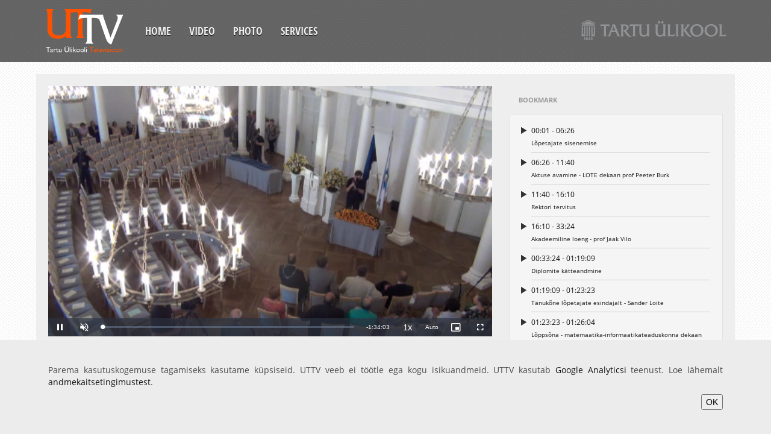

--- FILE ---
content_type: text/html;charset=UTF-8
request_url: https://uttv.ee/naita?id=5553&keel=eng
body_size: 4672
content:
<!DOCTYPE html>
<html lang="et">
<head>
	<meta charset="utf-8">
	<title>UTTV</title>
	<meta name="viewport" content="width=device-width, initial-scale=1.0">
	<link href="/uttvfiles/css/googlefont.css" rel="stylesheet" type="text/css">
	<link href="/uttvfiles/css/bootstrap-combined.min.css" rel="stylesheet">
	<!--link href="/uttvfiles/bootstrap-responsive.min.css" rel="stylesheet"-->
	<link href="/uttvfiles/css/style.css" rel="stylesheet">
	<link href="/uttvfiles/videojs-link.min.css" rel="stylesheet" />
	<link href="/uttvfiles/videojs-hls-quality-selector-link.css" rel="stylesheet" />
</head>
<body>
	<div class="container-fluid">
		<div class="navbar cf">
			<button type="button" class="btn btn-navbar" data-toggle="collapse" data-target=".nav-collapse">
				<span class="icon-bar"></span>
				<span class="icon-bar"></span>
				<span class="icon-bar"></span>
			</button>
			<a class="brand" href="esileht"><div class="logo"></div></a>
		<div class="nav-collapse collapse">
			<ul class="nav">
				<li><a href="esileht?keel=eng">Home</a></li>
				<li><a href="otsing?keel=eng">Video</a></li>
				<li><a href="fotod?keel=eng">Photo</a></li>
				<li><a href="mison?keel=eng">Services</a></li>
			</ul>
		</div><!--/.nav-collapse -->
		<a href="https://www.ut.ee" class="ut-logo"><img src="https://stream.uttv.ee/pildid/images/ut_logo.png" alt=""/></a>
			<!--<div class="lang-nav">
				<ul class="nav">
					<li><a href="naita?id=5553&keel=est">EST</a></li>
					<li class="active"><a href="naita?id=5553&keel=eng">ENG</a></li>
				</ul>
			</div>-->
		</div>
	</div>
	<div class="dark">
		<div class="container-fluid">
			<div class="row-fluid content">
				<div class="span8">
					<div class="row-fluid video">
						<div class="span12" >
							<div class="video-container">
								<div id="uttv-player"></div>
							</div>
						</div>
					</div>
					<div class="row-fluid content">
						<div class="row-fluid">
							<div class="filter-area clearfix">
								<h4 class="media-title">Lõpuaktused 2011 <br><i>Realia et naturalia</i></h4>
							</div>
							<div class="video-content">

						<div class="btn-group video-more">
							<a href="#" onclick="$('#embed').toggle();return false;" class="btn btn-smal">Embed</a>
						</div>

						<div class="row-fluid video-embed" id="embed" style="display: none;">
							<div class="span12">
								<pre>
&lt;iframe width="560" height="315" src="https://www.uttv.ee/embed?id=5553" frameborder="0"  allowfullscreen&gt;&lt;/iframe&gt;
								</pre>
							</div>
						</div>

						<div class="media-meta">

							<span class="upload-date">16.06.2011</span>
							<span class="watch-count">18358 views</span>
							<span class="video-tags">
<a href="otsing#teema=14">graduation ceremony</a>
<a href="otsing#teema=223">Festive Events</a>
</span>
					</div>
						<div class="desc-body">
							<div class="desc-content">
								<p>
<br /><a target="_blank" href="http://foto.ut.ee/fotogalerii/2011/lopuaktused_2011/realia_et_naturalia110621/index.html">Fotogalerii</a>


						</p>
					</div>
						</div><br /><b>Lisainfo veebis:</b> <a target="_blank" href="http://www.ut.ee/kalender/lopuaktused2011">http://www.ut.ee/kalender/lopuaktused2011</a>

				</div><!--/row-->
			</div><!--/span--></div>
			</div>

			<div class="span4">

				<h4 class="nav-header">Bookmark</h4>
				<ul class="timeline">

				<li><i class="icon-play"></i> <a href="#" data-original-title="" title="" onclick="videoSeek(1)"><span>00:01 - 06:26</span> Lõpetajate sisenemise</a></li>

				<li><i class="icon-play"></i> <a href="#" data-original-title="" title="" onclick="videoSeek(386)"><span>06:26 - 11:40</span> Aktuse avamine  -  LOTE dekaan prof Peeter Burk</a></li>

				<li><i class="icon-play"></i> <a href="#" data-original-title="" title="" onclick="videoSeek(700)"><span>11:40 - 16:10</span> Rektori tervitus</a></li>

				<li><i class="icon-play"></i> <a href="#" data-original-title="" title="" onclick="videoSeek(970)"><span>16:10 - 33:24</span> Akadeemiline loeng - prof Jaak Vilo</a></li>

				<li><i class="icon-play"></i> <a href="#" data-original-title="" title="" onclick="videoSeek(2004)"><span>00:33:24 - 01:19:09</span> Diplomite kätteandmine</a></li>

				<li><i class="icon-play"></i> <a href="#" data-original-title="" title="" onclick="videoSeek(4749)"><span>01:19:09 - 01:23:23</span> Tänukõne lõpetajate esindajalt  -  Sander Loite</a></li>

				<li><i class="icon-play"></i> <a href="#" data-original-title="" title="" onclick="videoSeek(5003)"><span>01:23:23 - 01:26:04</span> Lõppsõna  -  matemaatika-informaatikateaduskonna dekaan prof Mati Kilp</a></li>

				<li><i class="icon-play"></i> <a href="#" data-original-title="" title="" onclick="videoSeek(5164)"><span>01:26:04 - 01:34:00</span> Gaudeamus</a></li>
</ul>
 	<aside class="aside-search">
					<form class="navbar-search" onSubmit="location.href='otsing?keel=eng' + (($('#search_input').val()) ? '#sona=' + $('#search_input').val() : '');return false;">
						<input type="text" class="" placeholder="Search..." id="search_input">
						<input type="submit" class="search-submit" value="Search" />
					</form>
				</aside>
				<ul class="nav nav-list bs-docs-sidenav">

				<li><a href="otsing?keel=eng#teema=101" data-placement="right" title=""  class="italic"><i class="icon-chevron-left"></i> Medicina</a></li>

				<li><a href="otsing?keel=eng#teema=102" data-placement="right" title=""  class="italic"><i class="icon-chevron-left"></i> Humaniora</a></li>

				<li><a href="otsing?keel=eng#teema=103" data-placement="right" title=""  class="italic"><i class="icon-chevron-left"></i> Socialia</a></li>

				<li><a href="otsing?keel=eng#teema=104" data-placement="right" title=""  class="italic"><i class="icon-chevron-left"></i> Realia et naturalia</a></li>

				<li><a href="otsing?keel=eng#teema=105" data-placement="right" title="" ><i class="icon-chevron-left"></i> More about the University</a></li>

				</ul>

				<div class="well sidebar-nav">
					<h4 class="nav-header">Related videos</h4>

					<div class="media">
						<a class="pull-left" href="naita?id=5552&keel=eng" data-original-title="" title="">
							<img width="120" src="https://stream.uttv.ee/pildid/2011/06/5552.jpg">
						</a>
						<div class="media-body">
							<h5 class="media-heading"><a href="naita?id=5552&keel=eng">Lõpuaktused 2011 <br>Õigusteaduskonna bakalaureuseaktus<br>16.06.11</a></h5>
						</div>
					</div>

					<div class="media">
						<a class="pull-left" href="naita?id=5554&keel=eng" data-original-title="" title="">
							<img width="120" src="https://stream.uttv.ee/pildid/2011/06/5554.jpg">
						</a>
						<div class="media-body">
							<h5 class="media-heading"><a href="naita?id=5554&keel=eng">Lõpuaktused 2011 <br>LOTE bakalaureuseaktus<br>16.06.11</a></h5>
						</div>
					</div>

					<div class="media">
						<a class="pull-left" href="naita?id=5572&keel=eng" data-original-title="" title="">
							<img width="120" src="https://stream.uttv.ee/pildid/2011/06/5572.jpg">
						</a>
						<div class="media-body">
							<h5 class="media-heading"><a href="naita?id=5572&keel=eng">Lõpuaktused 2011 <br> Majandusteaduskonna bakalaureuseaktus<br>17.06.11</a></h5>
						</div>
					</div>

					<div class="media">
						<a class="pull-left" href="naita?id=5573&keel=eng" data-original-title="" title="">
							<img width="120" src="https://stream.uttv.ee/pildid/2011/06/5573.jpg">
						</a>
						<div class="media-body">
							<h5 class="media-heading"><a href="naita?id=5573&keel=eng">Lõpuaktused 2011 <br><i>Socialia</i> (õigusteaduskond, majandusteaduskond)<br>17.06.11</a></h5>
						</div>
					</div>

					<div class="media">
						<a class="pull-left" href="naita?id=5574&keel=eng" data-original-title="" title="">
							<img width="120" src="https://stream.uttv.ee/pildid/2011/06/5574.jpg">
						</a>
						<div class="media-body">
							<h5 class="media-heading"><a href="naita?id=5574&keel=eng">Lõpuaktused 2011 <br><i>Humaniora</i> (filosoofiateaduskond)<br>18.06.11</a></h5>
						</div>
					</div>

					<div class="media">
						<a class="pull-left" href="naita?id=5592&keel=eng" data-original-title="" title="">
							<img width="120" src="https://stream.uttv.ee/pildid/2011/06/5592.jpg">
						</a>
						<div class="media-body">
							<h5 class="media-heading"><a href="naita?id=5592&keel=eng">Lõpuaktused 2011 <br><i>Medicina</i><br>20.06.11</a></h5>
						</div>
					</div>

					<div class="media">
						<a class="pull-left" href="naita?id=5593&keel=eng" data-original-title="" title="">
							<img width="120" src="https://stream.uttv.ee/pildid/2011/06/5593.jpg">
						</a>
						<div class="media-body">
							<h5 class="media-heading"><a href="naita?id=5593&keel=eng">Lõpuaktused 2011 <br><i>Socialia</i><br>(sotsiaal- ja haridusteaduskond)<br>21.06.11</a></h5>
						</div>
					</div>

					<div class="media">
						<a class="pull-left" href="naita?id=5594&keel=eng" data-original-title="" title="">
							<img width="120" src="https://stream.uttv.ee/pildid/2011/06/5594.jpg">
						</a>
						<div class="media-body">
							<h5 class="media-heading"><a href="naita?id=5594&keel=eng">Lõpuaktused 2011 <br>Usuteaduskond<br>22.06.11</a></h5>
						</div>
					</div>

					<div class="media">
						<a class="pull-left" href="naita?id=5595&keel=eng" data-original-title="" title="">
							<img width="120" src="https://stream.uttv.ee/pildid/2011/06/5595.jpg">
						</a>
						<div class="media-body">
							<h5 class="media-heading"><a href="naita?id=5595&keel=eng">Lõpuaktused 2011 <br>Kehakultuuri-<br>teaduskond<br>22.06.11</a></h5>
						</div>
					</div>

					<div class="media">
						<a class="pull-left" href="naita?id=5656&keel=eng" data-original-title="" title="">
							<img width="120" src="https://stream.uttv.ee/pildid/2011/06/5656.jpg">
						</a>
						<div class="media-body">
							<h5 class="media-heading"><a href="naita?id=5656&keel=eng">Lõpuaktused 2011 <br>Filosoofiateaduskonna bakalauruseaktus<br>
eesti ja üldkeeleteaduse instituut <br>
filosoofia ja semiootika instituut <br>
kultuuriteaduste ja kunstide instituut<br>29.06.11</a></h5>
						</div>
					</div>

					<div class="media">
						<a class="pull-left" href="naita?id=5657&keel=eng" data-original-title="" title="">
							<img width="120" src="https://stream.uttv.ee/pildid/2011/06/5657.jpg">
						</a>
						<div class="media-body">
							<h5 class="media-heading"><a href="naita?id=5657&keel=eng">Lõpuaktused 2011 <br>Filosoofiateaduskonna bakalauruseaktus<br>
germaani, romaani ja slaavi filoloogia instituut<br>30.06.11</a></h5>
						</div>
					</div>

					<div class="media">
						<a class="pull-left" href="naita?id=5658&keel=eng" data-original-title="" title="">
							<img width="120" src="https://stream.uttv.ee/pildid/2011/06/5658.jpg">
						</a>
						<div class="media-body">
							<h5 class="media-heading"><a href="naita?id=5658&keel=eng">Lõpuaktused 2011 <br>Filosoofiateaduskonna bakalauruseaktus<br>
ajaloo ja arheoloogia instituut<br>30.06.11</a></h5>
						</div>
					</div>

				</div><!--/.well -->
<div id="tulekul" class="well sidebar-nav"></div>
			</div><!--/span-->
		</div><!--/row-->
		<footer>
			<ul class="nav cf">
				<li><a href="esileht?keel=eng">Home</a></li>
				<li><a href="otsing?keel=eng">Video</a></li>
				<li><a href="fotod?keel=eng">Photo</a></li>
				<li><a href="mison?keel=eng">Services</a></li>
				<li><a href="https://www.is.ut.ee/video/mm_admin.zul">Login</a></li>
			</ul>
		</footer>
	</div><!--/.fluid-container-->
	</div>
	<script src="/uttvfiles/jquery-link.min.js"></script>
	<script src="/uttvfiles/bootstrap.min.js"></script>
	<script src="/uttvfiles/jquery.fitvids.js"></script>
	<script src="/uttvfiles/prefixfree.min.js"></script>
<script src="/uttvfiles/videojs-link.min.js"></script><script src="/uttvfiles/videojs-hls-quality-selector-link.min.js"></script>
		<script>
			// Define the videoSeek function in the global scope
			function videoSeek(seconds) {
				var player = videojs("video-uttv-player");
				player.currentTime(seconds);
			}
			document.addEventListener("DOMContentLoaded", function() {
				document.getElementById("uttv-player").innerHTML = `
					<video id="video-uttv-player" class="video-js vjs-default-skin" controls preload="auto" width="640" height="264" data-setup="{}">
						<source src="https://stream.uttv.ee/avalikud_videod/2011/06/lopuaktused/5553.mp4">
						
						<p class="vjs-no-js">
							To view this video please enable JavaScript, and consider upgrading to a web browser that
							<a href="https://videojs.com/html5-video-support/" target="_blank">supports HTML5 video</a>
						</p>
					</video>
				`;

				var player = videojs("video-uttv-player", {
					type: "video/mp4",
					controls: true,
					muted: true,
					autoplay: true,
					preload: false,
					fluid: true,
					aspectRatio: "16:9",
					liveui: true,
					poster: "https://stream.uttv.ee/pildid/2011/06/5553.jpg",
					controlBar: {
						volumePanel: {
							inline: false
						}
					},
					playbackRates: [0.5, 0.75, 1, 1.25, 1.5, 1.75, 2],
					userActions: {
						hotkeys: true
					}
				});

				player.hlsQualitySelector({
					displayCurrentQuality: true,
				});

				player.ready(function() {
					// Localization settings
					this.controlBar.fullscreenToggle.controlText("Täisekraan");
					this.controlBar.playbackRateMenuButton.controlText("Esituskiirused");

					// Add custom event listener for arrow keys to skip forward and backward
					this.on("keydown", function(event) {
						const skipTime = 5;

						if (event.key === "ArrowRight") { // Right arrow key for forward skip
							this.currentTime(this.currentTime() + skipTime);
							event.preventDefault();
						} else if (event.key === "ArrowLeft") { // Left arrow key for backward skip
							this.currentTime(this.currentTime() - skipTime);
							event.preventDefault();
						}
					}.bind(this)); // Binding `this` to keep it referring to the player instance
				});
				// Seeking to the specific time
				

			});
		</script>
<script>
		$(document).ready(function(){
			$(".container-fluid").fitVids();
			$("a").tooltip();
			fUuendaTulekul();
			$(".desc-body .desc-content").each(function() {
				if($(this).height() > 80) {
					$(this).addClass("hide-more").before("<a class='desc-more icon-chevron-down'></a>");
					$(this).prev(".desc-more").click( function() {
						$(this).toggleClass("icon-chevron-up icon-chevron-down").next().toggleClass("hide-more");
					});
				}
			});
			$(".media-body .media-content").each(function() {
				if($(this).height() > 80) {
					$(this).addClass("hide-more").before("<a class='desc-more icon-chevron-down'></a>");
					$(this).prev(".desc-more").click( function() {
						$(this).toggleClass("icon-chevron-up icon-chevron-down").next().toggleClass("hide-more");
					});
				}
			});
			function fUuendaTulekul() {
				$.ajax({
					url: "i_video.xTulekul2",
					data: "keel=2",
					success: function(data){
						$("#tulekul").html(data);
						if (data.length > 1) {
							$("#tulekul").show();
						} else {
							$("#tulekul").hide();
						}
					}
				});
			}
			});
	</script>
	<script type="text/javascript">
		var _gaq = _gaq || [];
		_gaq.push(["_setAccount", "UA-16979362-1"]);
		_gaq.push(["_trackPageview"]);
		(function() {
		var ga = document.createElement("script"); ga.type = "text/javascript"; ga.async = true;
			ga.src = ("https:" == document.location.protocol ? "https://ssl" : "http://www") + ".google-analytics.com/ga.js";
			var s = document.getElementsByTagName("script")[0]; s.parentNode.insertBefore(ga, s);
		})();

	</script>
			<style>
				.cookie-compliance {
					z-index: 123;
					position: fixed;
					bottom: 0;
					left: 0;
					width: 100%;
					background-color: #ECECEC;
					color: #4B4B4B;
					text-align: center;
					display: none;
				}
				.cookie-compliance__inner {
					padding: 40px 40px;
					max-width: 1200px;
					margin: 0 auto;
					display: inline-block;
					vertical-align: middle;
					text-align: right;
				}
				.cookie-compliance__text {
					text-align: justify;
				}
			</style>
			<div id="cookie-compliance" class="cookie-compliance" style="display: block;">
				<div class="cookie-compliance__inner">
					<div class="cookie-compliance__text">
						<p>
							Parema kasutuskogemuse tagamiseks kasutame küpsiseid. UTTV veeb ei töötle ega kogu isikuandmeid.&nbsp;UTTV kasutab&nbsp;<a href="https://analytics.google.com/analytics/web/">Google Analyticsi</a>&nbsp;teenust. Loe lähemalt <a href="https://www.ut.ee/et/sisu/andmekaitsetingimused">andmekaitsetingimustest</a>.
						</p>
					</div>
					<button type="button" class="cookie-compliance__button">OK</button>
				</div>
			</div>
			<script>
				(function () {
					$(document).on("click", ".cookie-compliance__button", function (event) {
						event.preventDefault();
						fetch("https://uttv.ee/GDPR?value=true")
							.then(response => {
								if (!response.ok) {
									throw new Error("Network response was not ok");
								}
								return response.text();
							})
							.then(data => {
								console.log(data);
							})
							.catch(error => {
								console.error("There was a problem with the fetch operation:", error);
							});
						$("#cookie-compliance").hide();
					});
				})();
			</script>
</body>
</html>
